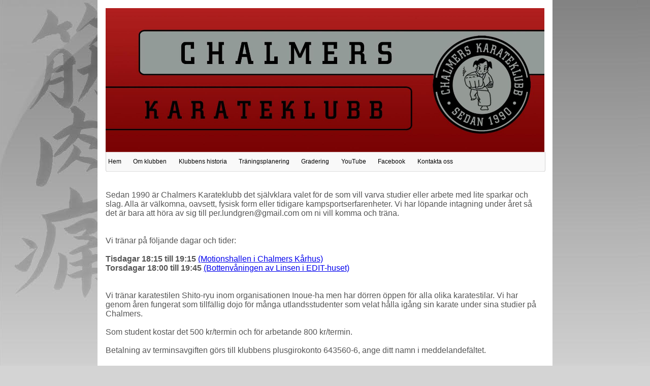

--- FILE ---
content_type: text/html; charset=UTF-8
request_url: https://chalmerskarate.se/
body_size: 1102
content:
<!DOCTYPE html>
<html>
<head>
	<link rel="stylesheet" href="style.css">
	<link rel="icon" type="image/x-icon" href="img/favicon.jpg">
	<title>Chalmers karateklubb</title>
</head>
<body>
	<div class="container">
		<header>
		<img src="img/header.jpg" class="header-image">
<nav>
	<ul>
		<li><a href="?page=home">Hem</a></li>
		<li><a href="?page=about">Om klubben</a></li>
		<li><a href="?page=history">Klubbens historia</a></li>
		<li><a href="?page=training">Träningsplanering</a></li>
		<li><a href="?page=gradering">Gradering</a></li>
		<li><a href="https://www.youtube.com/user/chalmerskarate" target="_blank">YouTube</a></li>
		<li><a href="https://www.facebook.com/groups/5781638501" target="_blank">Facebook</a></li>
		<li><a href="?page=contact">Kontakta oss</a></li>
	</ul>
</nav>		</header>

		<main>
			Sedan 1990 är Chalmers Karateklubb det självklara valet för de som vill varva studier eller arbete med lite sparkar och slag. Alla är välkomna, oavsett, fysisk form eller tidigare kampsportserfarenheter. Vi har löpande intagning under året så det är bara att höra av sig till per.lundgren@gmail.com om ni vill komma och träna.<br>
<br>
<br>
Vi tränar på följande dagar och tider:<br>
<br>
<strong>Tisdagar 18:15 till 19:15</Strong> <a href="http://maps.chalmers.se/#2fa8cefb-bc89-40d6-ac9a-84456d6367e1" target="_blank">(Motionshallen i Chalmers Kårhus)</a><br>
<strong>Torsdagar 18:00 till 19:45</strong> <a href="http://maps.chalmers.se/#529477fb-83fa-4a59-b799-d26acfb18769" target="_blank">(Bottenvåningen av Linsen i EDIT-huset)</a><br>
<br>
<br>
Vi tränar karatestilen Shito-ryu inom organisationen Inoue-ha men har dörren öppen för alla olika karatestilar. Vi har genom åren fungerat som tillfällig dojo för många utlandsstudenter som velat hålla igång sin karate under sina studier på Chalmers.<br>
<br>
Som student kostar det 500 kr/termin och för arbetande 800 kr/termin.<br>
<br>
Betalning av terminsavgiften görs till klubbens plusgirokonto 643560-6, ange ditt namn i meddelandefältet.<br>
<br>
<br>
Vill du följa oss på <a href="https://www.facebook.com/groups/5781638501/">Facebook</a> och ta del av det senaste kan du önska medlemskap i vår grupp: Chalmers Karateklubb		</main>

		<footer>
			<table>
    <tr>
        <td>
            <strong>POSTADRESS:</strong><br>
            Chalmers Shito-ryu Karateklubb<br>
            Sven Hultins Gata 4<br>
            412 58 Göteborg
        </td>
        <td>
            <strong>KONTAKT:</strong><br>
            E-post: <a href="mailto:per.lundgren@gmail.com" title="Skyddad adress">per.lundgren@gmail.com</a><br>
        </td>
    </tr>
<table>		</footer>
	<div>
</body>
</html>

--- FILE ---
content_type: text/css
request_url: https://chalmerskarate.se/style.css
body_size: 394
content:
body {
	margin: 0;
	background-color: #D4D4D4;
	background-image: url("img/background.png");
	background-size: 100%;
	background-repeat:no-repeat;

	font-family: "Helvetica Neue",Helvetica,Arial;
	font-size: 100%;
	color: #555;
}

div {
	background: pink;
}


.container {
	background-color: white;
	width: 70%;
	max-width: 1000px;
	margin: 0 auto;
}

img {
	width: 100%;
}

header {
	margin: 0 auto;
	padding: 1em;	
}

header::after {
	content: '';
	display: table;
	clear: both;

}

nav {
	background-color: #F9F9F9;
	border-style: solid;
	border-width: 0.1em;
	border-top-width: 0;
	border-color: lightgrey;

	border-bottom-left-radius: 0.3em;
	border-bottom-right-radius: 0.3em;

	width: 100%;
	float: left;
	font-size: 75%;

	transform: translateY(-0.4em);
}

nav ul {
	margin: 0;
	border: 0;
	padding: 0;
	list-style: none;
}

nav a {
	margin:0;
	padding: 0;
	color: black;
	text-decoration: none;
}

nav li {
	display: inline-block;
	margin-top: 1em;
	margin-bottom: 1em;
	margin-right: 1.4em;
	margin-left: 0.3em;
}

main {
	background-color: white;
	margin: 0 auto;
	padding: 1em;
	
}

footer {
	background-color: #F9F9F9;

	border-top-style: solid;
	border-top-color: lightgrey;
	border-top-left-radius: 0.3em;
	border-top-right-radius: 0.3em;

	font-size: 75%;
	margin: 0 auto;
	padding: 1em;
}

h1 {
	font-style: normal;
	font-weight: normal;
}

td {
	padding-right: 5em;
	vertical-align: top;
}

td a {
	text-decoration: none;
}